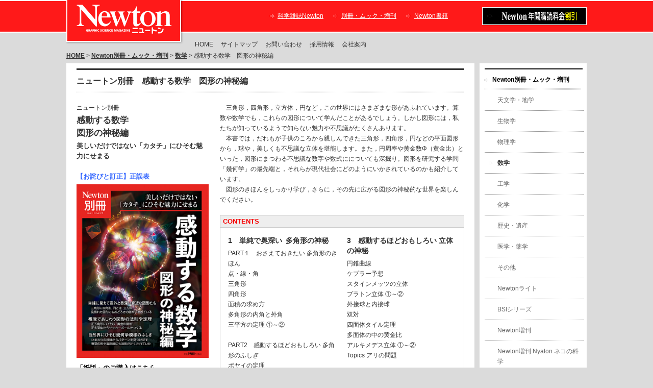

--- FILE ---
content_type: text/html; charset=UTF-8
request_url: https://www.newtonpress.co.jp/separate/back_mathematics/mook_230621_3.html
body_size: 7505
content:
<?xml version="1.0" encoding="utf-8"?>
<!DOCTYPE html PUBLIC "-//W3C//DTD XHTML 1.0 Transitional//EN" "http://www.w3.org/TR/xhtml1/DTD/xhtml1-transitional.dtd">
<html xmlns="http://www.w3.org/1999/xhtml" lang="ja" xml:lang="ja">
<head>
<meta http-equiv="Content-Type" content="text/html; charset=utf-8" />
<meta http-equiv="Content-Style-Type" content="text/css" />
<meta http-equiv="Content-Script-Type" content="text/javascript" />
<title>感動する数学 図形の神秘編 | ニュートンプレス</title>
<meta name="keywords" content="数学,多角形,円周率,曲線,トポロジー,フィボナッチ数列,Newton Press,科学雑誌" />
<meta name="description" content="本書では，だれもが子供のころから親しんできた三角形，四角形，円などの平面図形から，球や，美しくも不思議な立体を堪能します。また，円周率や黄金数Φ（黄金比）といった，図形にまつわる不思議な数字や数式にについても深掘り。図形を研究する学問「幾何学」の最先端と，それらが現代社会にどのようにいかされているのかも紹介しています。" />
<meta http-equiv="X-UA-Compatible" content="IE=edge,chrome=1" />
<meta name="viewport" content="width=device-width, initial-scale=1, maximum-scale=1, minimum-scale=1" />

<div id="fb-root"></div>
<script>(function(d, s, id) {
  var js, fjs = d.getElementsByTagName(s)[0];
  if (d.getElementById(id)) return;
  js = d.createElement(s); js.id = id;
  js.src = 'https://connect.facebook.net/ja_JP/sdk.js#xfbml=1&version=v3.1';
  fjs.parentNode.insertBefore(js, fjs);
}(document, 'script', 'facebook-jssdk'));</script>

<meta property="og:title" content="別冊『感動する数学 図形の神秘編』" />
<meta property="og:type" content="website" />
<meta property="og:url" content="https://www.newtonpress.co.jp/separate/back_mathematics/mook_230621_3.html" />
<meta property="og:image" content="https://www.newtonpress.co.jp/dcms_media/image/mook-cover_230612_3-1.jpg" />
<meta property="og:site_name" content="別冊『感動する数学 図形の神秘編』" />
<meta property="fb:admins" content="100001954025279" />
<meta property="og:description" content="2023年6月21日発売，ニュートン別冊『感動する数学 図形の神秘編』" />

<link rel="shortcut icon" href="/dcms_media/image/common/favicon.ico" />
<link rel="stylesheet" type="text/css" href="/dcms_media/css/sub.css" />
<link rel="stylesheet" type="text/css" href="/dcms_media/css/sub_ipad.css" />
<link rel="stylesheet" type="text/css" href="/dcms_media/css/sub_iphone.css" />
<link rel="stylesheet" type="text/css" href="/dcms_media/css/utility.css" />

<script type="text/javascript" src="/dcms_media/js/jquery-1.4.4.min.js"></script>
<script type="text/javascript" src="/dcms_media/js/current.js"></script>
<script type="text/javascript" src="/dcms_public/js/jquery.jfeed.pack.js"></script>
<script type="text/javascript" src="/dcms_media/js/smoothScroll.js"></script>
<script type="text/javascript" src="/dcms_media/js/opacity-rollover2.1.js"></script>

<!--fontsize-->
<script type="text/javascript" src="/dcms_media/js/jquery.cookie.js"></script>
<script type="text/javascript" src="/dcms_media/js/jquery.textresizer.js"></script>

<!--trigger-->
<script type="text/javascript" src="/dcms_media/js/sub.js"></script>
<script defer src="https://trace.bluemonkey.jp/trace.js"></script>


<script>
(function(i,s,o,g,r,a,m){i['GoogleAnalyticsObject']=r;i[r]=i[r]||function(){
(i[r].q=i[r].q||[]).push(arguments)},i[r].l=1*new Date();a=s.createElement(o),
m=s.getElementsByTagName(o)[0];a.async=1;a.src=g;m.parentNode.insertBefore(a,m)
})(window,document,'script','//www.google-analytics.com/analytics.js','ga');

ga('create', 'UA-38676697-36', 'auto');
ga('send', 'pageview');
</script>

<meta name="google-site-verification" content="ZVqAmrAF2qzR4xUzm9yC58Wl_tZ0uusH-PycXz_J6Mo" />

<!-- Google Tag Manager -->
<script>(function(w,d,s,l,i){w[l]=w[l]||[];w[l].push({'gtm.start':
new Date().getTime(),event:'gtm.js'});var f=d.getElementsByTagName(s)[0],
j=d.createElement(s),dl=l!='dataLayer'?'&l='+l:'';j.async=true;j.src=
'https://www.googletagmanager.com/gtm.js?id='+i+dl;f.parentNode.insertBefore(j,f);
})(window,document,'script','dataLayer','GTM-N82NX6Z');</script>
<!-- End Google Tag Manager -->
<!-- Google Tag Manager (noscript) -->
<noscript><iframe src="https://www.googletagmanager.com/ns.html?id=GTM-N82NX6Z"
height="0" width="0" style="display:none;visibility:hidden"></iframe></noscript>
<!-- End Google Tag Manager (noscript) -->

<!-- Google tag (gtag.js) -->
<script async src="https://www.googletagmanager.com/gtag/js?id=G-YVC7RRS6Q4"></script>
<script>
  window.dataLayer = window.dataLayer || [];
  function gtag(){dataLayer.push(arguments);}
  gtag('js', new Date());

  gtag('config', 'G-YVC7RRS6Q4');
</script>
</head>
<body id="sub">
<div id="fb-root"></div>
<a name="page_top" id="page_top"></a>
<div id="header">
<h1><a href="/"><img src="/dcms_media/image/header_logo.png" alt="グラフィックサイエンスマガジンNewton" width="230" height="87" /></a></h1>
<ul class="nav">
<li><a href="/newton.html">科学雑誌Newton</a></li>
<li><a href="/separate.html">別冊・ムック・増刊</a></li>
<li><a href="/book.html">Newton書籍</a></li>
</ul>
<p class="contactbtn"><a href="/subscription_entry.html"><img title="定期購読のお申し込みはこちら" src="/dcms_media/image/header_btn_contact.gif" alt="定期購読のお申し込みはこちら" width="205" height="35" /></a></p>
<ul class="nav2">
<li><a href="/">HOME</a></li>
<li><a href="/sitemap.html">サイトマップ</a></li>
<li><a href="https://www.newtonpress.co.jp/contact.html">お問い合わせ</a></li>
<li><a href="/recruit.html">採用情報</a></li>
<li><a href="/company.html">会社案内</a></li>
</ul>
</div>



<div id="container" class="clearfix transitions-enabled">
<div id="contents">
<div id="locator">
<a href="https://www.newtonpress.co.jp/index.html">HOME</a>&nbsp;&gt;&nbsp;<a href="https://www.newtonpress.co.jp/separate.html">Newton別冊・ムック・増刊</a>&nbsp;&gt;&nbsp;<a href="https://www.newtonpress.co.jp/separate/back_mathematics.html">数学</a>&nbsp;&gt;&nbsp;感動する数学　図形の神秘編
</div>
<!-- contents_left -->
<div id="contents_left">
<!-- contents_left_in -->
<div id="contents_left_in">

<!-- // ブロック貼り付けエリア -->
<div id="dcms_layoutPageBlockPasteArea">
<!-- ブロック -->
<div id="dcms_layoutPageBlock">
<h2 class="subtitle02">ニュートン別冊　感動する数学　図形の神秘編</h2>
<div class="ov separate_box">
<div class=" flt_pc_ipad">
<table style="width: 100%;" border="0" cellspacing="0" cellpadding="0">
<tbody>
<tr>
<td>
<table style="width: 100%;" border="0" cellspacing="0" cellpadding="0">
<tbody>
<tr>
<td>ニュートン別冊</td>
</tr>
<tr>
<td>
<h3>感動する数学</h3>
<h3>図形の神秘編</h3>
<h3><span style="font-size: small;">美しいだけではない「カタチ」にひそむ魅力にせまる </span></h3>
</td>
</tr>
<tr>
<td class=" red_bold fs120">
<p><a href="https://www.newtonpress.co.jp/dcms_media/other/errata_mook_230621_3_math.pdf"> <span style="color: #3366ff; font-size: small;"><br />【お詫びと訂正】正誤表</span></a></p>
</td>
</tr>
</tbody>
</table>
</td>
</tr>
<tr>
<td class="pt5 pb10 img100"><img title="" src="/dcms_media/image/mook-cover_230612_3-1.jpg
" alt="感動する数学
　図形の神秘編
　 
" /></td>
</tr>
<tr>
<td><!--アマゾンへのリンク-->
<p style="text-align: left;"><span style="color: #ff0000; font-size: small;"><strong><span style="color: #000000;"><strong><span style="font-size: small;">「紙版」の</span></strong></span></strong></span><span style="color: #ff0000; font-size: small;"><strong><span style="color: #000000;"><strong><span style="font-size: small;">ご購入はこちら&nbsp;</span></strong></span></strong></span><strong><strong><a href="https://amzn.to/4nSzCXQ
" target="_blank"><img title="Amazonで買う" src="/dcms_media/image/amazon%E3%81%A6%E3%82%99%E8%B2%B7%E3%81%86.png" alt="Amazonで買う" width="127" height="26" /></a></strong></strong><strong><strong><strong><span style="font-size: small; color: #000000;">&nbsp;</span></strong></strong></strong></p>
<br />
<p style="text-align: left;"><strong><span style="font-size: small; color: #000000;">「Kindle版」のご購入はこちら</span><a href="https://amzn.to/4f12TvK
" target="_blank"><img title="Amazonで買う" src="/dcms_media/image/amazon%E3%81%A6%E3%82%99%E8%B2%B7%E3%81%86.png" alt="Amazonで買う" width="127" height="26" /></a></strong></p>
<p style="text-align: left;">&nbsp;</p>
</td>
</tr>
<tr>
<td>
<table class="mt10" style="width: 100%;" border="0" cellspacing="0" cellpadding="0">
<tbody>
<tr>
<td>ISBN978-4-315-52713-1</td>
</tr>
<tr>
<td>A4変型判並製／カラー4色刷／176 ページ</td>
</tr>
<tr>
<td>発行年月日：2023/07/10</td>
</tr>
<tr>
<td>定価：1980 円（税込）</td>
</tr>
</tbody>
</table>
<p>&nbsp;</p>
<!--　<iframe id="twitter-widget-0" style="width: 74px; height: 20px; visibility: visible; position: static;" title="Twitter Tweet Button" src="https://platform.twitter.com/widgets/tweet_button.f47a2e0b4471326b6fa0f163bda46011.ja.html#dnt=false&amp;hashtags=%E9%A3%9B%E8%A1%8C%E6%A9%9F%2C%E3%83%86%E3%82%AF%E3%83%8E%E3%83%AD%E3%82%B8%E3%83%BC%2C%E8%BB%8D%E7%94%A8%E6%A9%9F%2C%E3%83%AD%E3%82%B1%E3%83%83%E3%83%88&amp;id=twitter-widget-0&amp;lang=ja&amp;original_referer=http%3A%2F%2Fwww.newtonpress.co.jp%2Fdcmsadm%2Fpage-admin%2Findex%2FcontentsNum%2F927%2F&amp;size=m&amp;text=%E3%83%8B%E3%83%A5%E3%83%BC%E3%83%88%E3%83%B3%E5%88%A5%E5%86%8A%E3%80%8E%E9%A3%9B%E8%A1%8C%E6%A9%9F%E3%81%AE%E3%83%86%E3%82%AF%E3%83%8E%E3%83%AD%E3%82%B8%E3%83%BC%E3%80%8F%202018%E5%B9%B43%E6%9C%8828%E6%97%A5%E7%99%BA%E5%A3%B2&amp;time=1522126796177&amp;type=share&amp;url=http%3A%2F%2Fwww.newtonpress.co.jp%2Fseparate%2Fback_engineering%2Fmook_180420-1.html" frameborder="0" scrolling="no" width="320" height="240" data-url="/separate/back_engineering/mook_180420-1.html"></iframe>
　-->
<div class="fb-like fb_iframe_widget" data-width="" data-layout="button" data-action="like" data-size="small" data-share="true"><span style="vertical-align: bottom; width: 150px; height: 28px;"><iframe style="border: none; visibility: visible; width: 150px; height: 28px;" title="fb:like Facebook Social Plugin" name="f37e5dde560a6a8" src="https://www.facebook.com/v3.1/plugins/like.php?action=like&amp;app_id=&amp;channel=https%3A%2F%2Fstaticxx.facebook.com%2Fx%2Fconnect%2Fxd_arbiter%2F%3Fversion%3D46%23cb%3Df47ef8f334104%26domain%3Dwww.newtonpress.co.jp%26is_canvas%3Dfalse%26origin%3Dhttps%253A%252F%252Fwww.newtonpress.co.jp%252Ff1e4bf6c3cac2c8%26relation%3Dparent.parent&amp;container_width=259&amp;href=https%3A%2F%2Fwww.newtonpress.co.jp%2Fdcmsadm%2Fpage-admin%2Findex%2FcontentsNum%2F1773%2F&amp;layout=button&amp;locale=ja_JP&amp;sdk=joey&amp;share=true&amp;size=small&amp;width=" frameborder="0" scrolling="no" width="1000px" height="1000px" data-testid="fb:like Facebook Social Plugin"></iframe></span></div>
<p>&nbsp;</p>
<!--　<tr><td>
<ul class="btn3" style="margin: 20px 0px;">
<li><a href="https://www3.newtonpress.co.jp/q/enq.html?mc=8295
">読者アンケートに答える</a></li>
</ul>
</td></tr>　--></td>
</tr>
</tbody>
</table>
</div>
<div class=" flr_pc_ipad">
<table style="width: 100%;" border="0" cellspacing="0" cellpadding="0">
<tbody>
<tr>
<td>
<p>　三角形，四角形，立方体，円など，この世界にはさまざまな形があふれています。算数や数学でも，これらの図形について学んだことがあるでしょう。しかし図形には，私たちが知っているようで知らない魅力や不思議がたくさんあります。<br />　本書では，だれもが子供のころから親しんできた三角形，四角形，円などの平面図形から，球や，美しくも不思議な立体を堪能します。また，円周率や黄金数Φ（黄金比）といった，図形にまつわる不思議な数字や数式にについても深掘り。図形を研究する学問「幾何学」の最先端と，それらが現代社会にどのようにいかされているのかも紹介しています。<br />　図形のきほんをしっかり学び，さらに，その先に広がる図形の神秘的な世界を楽しんでください。</p>
&nbsp;</td>
</tr>
</tbody>
</table>
<div class="txt_box">
<h4 class="subtitle04_2">CONTENTS</h4>
<ul class="ov">
<li class="left"><!--2段組み（左）開始-->
<table style="width: 100%;" border="0" cellspacing="0" cellpadding="0">
<tbody>
<tr>
<td>
<table style="width: 100%;" border="0" cellspacing="0" cellpadding="0">
<tbody>
<tr>
<td class="pb5">
<h5 class=" fs120b"><strong><em>1　単純で奥深い 多角形の神秘 </em></strong></h5>
</td>
</tr>
<tr>
<td>PART１　おさえておきたい 多角形のきほん<br />点・線・角<br />三角形<br />四角形<br />面積の求め方<br />多角形の内角と外角<br />三平方の定理 ①～②<br /><br />PART2　感動するほどおもしろい 多角形のふしぎ<br />ボヤイの定理<br />モーリーの定理<br />三角形とポリゴン<br />五芒星と黄金比<br />最新家電と三角形<br />球面三角法<br />Topics 折り紙で正多角形<br />Topics ジオデシックドーム</td>
</tr>
<tr>
<td>&nbsp;</td>
</tr>
</tbody>
</table>
<table style="width: 100%;" border="0" cellspacing="0" cellpadding="0">
<tbody>
<tr>
<td class="pb5">
<h5 class=" fs120b"><strong><em>2　曲線の美しさ 円と円周率の神秘 </em></strong></h5>
</td>
</tr>
<tr>
<td>PART１　おさえておきたい 円と円周率のきほん<br />円・球の対称性<br />マンホールと円<br />円の中心をさがせ！<br />円周率πとは?<br />古代の円周率<br />円周率の求め方<br />円の面積の求め方<br />球の体積<br />球の表面積<br />πの計算法<br />Topics 等周問題<br /><br />PART2　感動するほどおもしろい 曲線の神秘<br />円周率の意外な求め方 ①～③<br />πの不思議<br />τ（タウ）<br />数式と曲線 ①～③<br />不思議な球面の世界<br />曲がった世界の「直線」<br />曲率<br />平らな面と曲がった面<br />非ユークリッド幾何学<br />曲がった空間</td>
</tr>
<tr>
<td>&nbsp;</td>
</tr>
</tbody>
</table>
</td>
</tr>
</tbody>
</table>
</li>
<!--2段組み（左）終わり-->
<li class="right"><!--2段組み（右）-->
<table style="width: 100%;" border="0" cellspacing="0" cellpadding="0">
<tbody>
<tr>
<td>
<table style="width: 100%;" border="0" cellspacing="0" cellpadding="0">
<tbody>
<tr>
<td class="pb5">
<h5 class=" fs120b"><strong>3　感動するほどおもしろい 立体の神秘 </strong></h5>
</td>
</tr>
<tr>
<td>円錐曲線<br />ケプラー予想<br />スタインメッツの立体<br />プラトン立体 ①～②<br />外接球と内接球<br />双対<br />四面体タイル定理<br />多面体の中の黄金比<br />アルキメデス立体 ①～②<br />Topics アリの問題</td>
</tr>
<tr>
<td>&nbsp;</td>
</tr>
</tbody>
</table>
<table style="width: 100%;" border="0" cellspacing="0" cellpadding="0">
<tbody>
<tr>
<td class="pb5">
<h5 class=" fs120b"><strong>4　感動するほどおもしろい 黄金数の神秘 </strong></h5>
</td>
</tr>
<tr>
<td>黄金比と黄金数 ①～②<br />フィボナッチ数列 ①～②<br />自然界と黄金数 ①～④</td>
</tr>
<tr>
<td>&nbsp;</td>
</tr>
</tbody>
</table>
<table style="width: 100%;" border="0" cellspacing="0" cellpadding="0">
<tbody>
<tr>
<td class="pb5">
<h5 class=" fs120b"><strong>5　感動するほどおもしろい 幾何学の神秘 </strong></h5>
</td>
</tr>
<tr>
<td>トポロジー<br />トポロジーの応用<br />計算幾何学 多角形の三角形分割<br />計算幾何学 凸包<br />計算幾何学 ボロノイ図<br />計算幾何学 ドローネ三角形分割<br />計算幾何学 領域検索<br />フラクタル ①～②</td>
</tr>
<tr>
<td>&nbsp;</td>
</tr>
</tbody>
</table>
</td>
</tr>
</tbody>
</table>
</li>
<!--2段組み（右）終わり--></ul>
</div>
</div>
</div>

</div>
<!-- // ブロック -->
</div>
<!-- // ブロック貼り付けエリア -->

</div><!-- contents_left_in END -->
</div><!-- contents_left END -->

<!-- contents_right -->
<div id="contents_right">
<!-- contents_right_in -->
<div id="contents_right_in">
<p><div id="subnav"><div id="subnav_title">
<a href="https://www.newtonpress.co.jp/separate.html" title="Newton別冊・ムック・増刊">Newton別冊・ムック・増刊</a>
</div>
<ul>
  <li>
    <a href="https://www.newtonpress.co.jp/separate/back_astronomy.html" title="天文学・地学">天文学・地学</a>
  </li>
  <li>
    <a href="https://www.newtonpress.co.jp/separate/back_biology.html" title="生物学">生物学</a>
  </li>
  <li>
    <a href="https://www.newtonpress.co.jp/separate/back_physics.html" title="物理学">物理学</a>
  </li>
  <li class="current">
    <a href="https://www.newtonpress.co.jp/separate/back_mathematics.html" title="数学">数学</a>
  </li>
  <li>
    <a href="https://www.newtonpress.co.jp/separate/back_engineering.html" title="工学">工学</a>
  </li>
  <li>
    <a href="https://www.newtonpress.co.jp/separate/back_chemistry.html" title="化学">化学</a>
  </li>
  <li>
    <a href="https://www.newtonpress.co.jp/separate/back_history.html" title="歴史・遺産">歴史・遺産</a>
  </li>
  <li>
    <a href="https://www.newtonpress.co.jp/separate/back_medical-pharmacy.html" title="医学・薬学">医学・薬学</a>
  </li>
  <li>
    <a href="https://www.newtonpress.co.jp/separate/back_general.html" title="その他">その他</a>
  </li>
  <li>
    <a href="https://www.newtonpress.co.jp/separate/light.html" title="Newtonライト">Newtonライト</a>
  </li>
  <li>
    <a href="https://www.newtonpress.co.jp/separate/back_BSI.html" title="BSIシリーズ">BSIシリーズ</a>
  </li>
  <li>
    <a href="https://www.newtonpress.co.jp/separate/extraissue.html" title="Newton増刊">Newton増刊</a>
  </li>
  <li>
    <a href="https://www.newtonpress.co.jp/separate/extra_nyaton202502.html" title="Newton増刊 Nyaton ネコの科学">Newton増刊 Nyaton ネコの科学</a>
  </li>
  <li>
    <a href="https://www.newtonpress.co.jp/separate/extra_semiconductor202508.html" title="Newton増刊 半導体の未来">Newton増刊 半導体の未来</a>
  </li>
  <li>
    <a href="https://www.newtonpress.co.jp/separate/extra_wanton202510.html" title="Newton増刊 Wan!ton イヌの科学">Newton増刊 Wan!ton イヌの科学</a>
  </li>
</ul>
</div>
</p>
<div id="sideban_pc">
<table style="width: 100%;" border="0" cellspacing="0" cellpadding="0">
<tbody>
<tr>
<td class="pb5"><a href="/newton.html"><img src="/dcms_media/image/side_ban06.jpg" alt="" width="190" height="50" /></a></td>
</tr>
<tr>
<td class="pb5"><a href="/separate.html"><img src="/dcms_media/image/side_ban07.jpg" alt="" width="190" height="50" /></a></td>
</tr>
<tr>
<td class="pb10"><a href="/book.html"><img src="/dcms_media/image/side_ban08.jpg" alt="" width="190" height="50" /></a></td>
</tr>
<tr>
<td class="pb10"><a href="/faq.html"><img src="/dcms_media/image/side_ban05.jpg" alt="FAQ" width="190" height="45" /></a></td>
</tr>
<!--<tr>
<td><a href="/other.html"><img src="/dcms_media/image/side_ban04.jpg" alt="その他の出版物" width="190" height="45" /></a></td>
</tr>--></tbody>
</table>
</div>
<hr />
<p> </p>
<p><span><script type="text/javascript">// <![CDATA[
amzn_assoc_ad_type ="responsive_search_widget"; amzn_assoc_tracking_id ="newtonpress-22"; amzn_assoc_marketplace ="amazon"; amzn_assoc_region ="JP"; amzn_assoc_placement =""; amzn_assoc_search_type = "search_widget";amzn_assoc_width ="160"; amzn_assoc_height ="600"; amzn_assoc_default_search_category ="Books"; amzn_assoc_default_search_key ="Newton";amzn_assoc_theme ="light"; amzn_assoc_bg_color ="8F8D8D"; 
// ]]></script>
<script type="text/javascript" src="//z-fe.amazon-adsystem.com/widgets/q?ServiceVersion=20070822&Operation=GetScript&ID=OneJS&WS=1&Marketplace=JP"></script></span></p>

</div>
<!-- contents_right_in END -->
</div>
<!-- contents_right END -->



</div><!--contents END-->
</div><!--container END-->

<div id="footer" class="mt40">
<ul class="btn">
<li class="flt"><a href="/"><img src="/dcms_media/image/common/footer_home.gif" alt="HOME" width="70" height="36" /></a></li>
<li class="flr"><a href="#page_top"><img src="/dcms_media/image/common/gotop.gif" alt="GO TOP" width="101" height="36" /></a></li>
</ul>
<div id="footnav" class="clearfix">
<div class="navL_01">
<ul>
<li class="title01"><a href="/newton.html">科学雑誌Newton</a></li>
<li><a href="/newton/upcoming.html">次号予告</a></li>
<li><a href="/newton/back.html">バックナンバー</a></li>
<!--<li><a href="/newton/goods.html">関連グッズ</a></li>-->
<li><a href="/newton/message.html">初代編集長メッセージ</a></li>
<li><a href="/newton/overseas.html">海外版Newton</a></li>
<li><a href="/newton/ad.html">広告掲載</a></li>
</ul>
</div>
<div class="navL_02 nav">
<ul>
<li class="title01"><a href="/separate.html">別冊・ムック・増刊</a></li>
<li><a href="/separate.html">ニュートン別冊</a></li>
<li><a href="/separate/light.html">Newtonライト</a></li>
</ul>
</div>
<div class="navL_03 nav">
<ul>
<ul>
<li class="title01"><a href="https://www.newtonpress.co.jp/book.html">Newton書籍</a></li>
<li><a href="https://www.newtonpress.co.jp/book/SchoolOfScience.html">ニュートン科学の学校</a></li>
<li><a href="https://www.newtonpress.co.jp/book/sciencenyumon.html">サイエンス超入門</a></li>
<li><a href="https://www.newtonpress.co.jp/book/ekai.html">超絵解本</a></li>
<li><a href="https://www.newtonpress.co.jp/book/teacher_newton.html">ニュートン先生</a></li>
<li><a href="https://www.newtonpress.co.jp/book/Bunkei.html">文系のためのめっちゃやさしい</a></li>
<li><a href="https://www.newtonpress.co.jp/book/zudakedewakaru.html">図だけでわかる</a></li>
<li><a href="https://www.newtonpress.co.jp/book/doctorsbook.html">博士ずかん</a></li>
<li><a href="https://www.newtonpress.co.jp/book/quiz_tensai.html">科学クイズドリル</a></li>
<li><a href="https://www.newtonpress.co.jp/book/MakotoScience.html">マコト★カガク研究団</a></li>
</ul>
</ul>
<br />
<ul>
<li><a href="https://www.newtonpress.co.jp/book/Daizukan.html">Newton大図鑑</a></li>
<li><a href="https://www.newtonpress.co.jp/book/Premium.html">Newton大図鑑 プレミアム</a></li>
<li><a href="https://www.newtonpress.co.jp/book/Premier.html">プレミア保存版シリーズ</a></li>
<li><a href="https://www.newtonpress.co.jp/book/zukaishinso.html">ニュートン超図解新書</a></li>
<li><a href="https://www.newtonpress.co.jp/book/Newbook.html">ニュートン新書</a></li>
<li><a href="https://www.newtonpress.co.jp/book/shinsho.html">Newton新書</a></li>
<li><a href="https://www.newtonpress.co.jp/book/saikyo.html">ニュートン式 超図解 最強に面白い!!</a></li>
<li><a href="https://www.newtonpress.co.jp/book/other.html">その他の出版物</a></li>
</ul>
</div>
<div class="navL_03 nav">
<ul>
<li class="title01"><a href="/digital.html">Newtonデジタル版</a></li>
<li><a href="/digital/kindle.html">Kindle版Newton</a></li>
</ul>
</div>
<div class="navC_02 nav">
<ul>
<li class="title_first"><a href="/news.html">What's New</a></li>
<li class="title"><a href="/news_release.html">過去のニュースリリース</a></li>
<li class="title"><a href="/faq.html">よくあるご質問（FAQ)</a></li>
<li class="title"><a href="/bookstore.html">書店さまへ</a></li>
<li class="title"><a href="/recruit.html">採用情報</a></li>
<li class="title"><a href="/company.html">会社案内</a></li>
<li class="title"><a href="/privacypolicy.html">プライバシーポリシー</a></li>
<li class="title"><a href="/privacyannounce.html">保有個人データに関する公表事項</a></li>
<!--<li class="title"><a href="/policy.html">サイトポリシー</a></li>-->
<li class="title"><a href="/sitemap.html">サイトマップ</a></li>
</ul>
</div>
</div>
<p id="address">(C) copyright. Newton Press Reserved.</p>
</div>


</body>
</html>

--- FILE ---
content_type: text/css
request_url: https://www.newtonpress.co.jp/dcms_media/css/sub.css
body_size: 5321
content:
@charset "UTF-8";

/* Reset----------------------------------------------------------*/
	html, body, div, span, applet, object, iframe, h1, h2, h3, h4, h5, h6, p, blockquote, pre, a, abbr, acronym, address, big, cite, code, del, dfn, em, img, ins, kbd, q, s, samp, small, strike, strong, sub, sup, tt, var, b, u, i, center, dl, dt, dd, ol, ul, li, fieldset, form, label, legend, table, caption, tbody, tfoot, thead, tr, th, td, article, aside, canvas, details, embed, figure, figcaption, footer, header, hgroup, menu, nav, output, ruby, section, summary, time, mark, audio, video {
		margin: 0;
		padding: 0;
		border: 0;
		font-size: 100%;
		font: inherit;
		vertical-align: baseline; }
	blockquote, q {
		quotes: none; }
	blockquote:before, blockquote:after,
	q:before, q:after {
		content: '';
		content: none; }
	table {
		border-collapse: collapse;
		border-spacing: 0; }
	th{text-align:left;}

/* Web fonts----------------------------------------------------------*/

@font-face { font-family:'Open Sans', sans-serif 'Lora', serif 'Cabin', sans-serif; }
.font01 { font-family:'Lora', serif; /*letter-spacing:0.1em;*/}


/* Body---------------------------------------------------------- */
body { 
font-family: "CI", Meiryo, "lr oSVbN", "Hiragino Kaku Gothic Pro", Osaka, "MS P Gothic", sans-serif;
	max-width:1020px;
	width:expression(document.body.clientWidth > 1072? "1070px" : "auto");
	margin: 0 auto;
	color:#333;
	font-weight:normal;
	font-size:75%;
	line-height:170%;
}
.ie body {
	min-width: 820px;
}


/* Base---------------------------------------------------------- */
article, aside, details, figcaption, figure,
footer, header, hgroup, menu, nav, section {
	display: block;
}
* { -webkit-text-size-adjust: none; }
html {
  overflow-y: scroll;
}

p, ul, ol, pre, dl {
  margin-bottom: 0;
}
strong { font-weight: bold; }
pre, code {
  font-family: Monaco, monospace;
  font-size: 12px;
  background: #111;
  color: #F5F5F5;
}
p code {
  padding: 1px 3px;
}
pre {
  margin: 1em 0;
  padding: 10px;
  -webkit-border-radius: 5px;
     -moz-border-radius: 5px;
          border-radius: 5px;
}
blockquote {
	margin: 0;
	font: italic 18px Georgia, serif;
}
button {
  -webkit-appearance: push-button;
}

ul {list-style-type:none;}

.ov {
	overflow:hidden;
}

/* link---------------------------------------------------------- */
a:active {
}
a img {
	border: none;
}

a {
	color: #333;
	text-decoration: none;
	
}
a:hover {
	color: #333;
	text-decoration: underline;
}


.box a.shadow:hover {
	color: #333;
	text-decoration: none;
}



/* wide img---------------------------------------------------------- */
.wide img, .wide img, .wide img {
	display:block;
	max-width: 100%;
	height: auto;
}
.ie6 .wide img, .ie6 .wide img, .ie6 .wide img {
	width: 100%;
}



/* page top---------------------------------------------------------- */
.pagetop {
	text-align: right;
}
.pagetop a {
}


/* clearfix---------------------------------------------------------- */
.clearfix:before, .clearfix:after { content: ""; display: table; }
.clearfix:after { clear: both; }
.clearfix { zoom: 1; }


/* loading---------------------------------------------------------- */
.loading {
	margin: 15px;
	text-align:center;
}


/* container---------------------------------------------------------- */

#container {
	margin: 0 auto;
	margin-bottom:10px;
	clear: both;
}
.ie #container {
}


/*top BOX*/
/*------------------------------------------------------------------------------*/
.box {
  float: left;
}

.col1 {
  width: 170px;
}

.col2 {
  width: 350px;

}

.col3 {
  width: 530px;
}

.col6 {
  width: 1070px;
}

/* 20240529追加 */
.col7 {
  width: 160px;
}

/* Transitions---------------------------------------------------------- */

.transitions-enabled.masonry,
.transitions-enabled.masonry .masonry-brick {
	-webkit-transition-duration: 0.7s;
	-moz-transition-duration: 0.7s;
	-o-transition-duration: 0.7s;
	transition-duration: 0.7s;
}

.transitions-enabled.masonry {
	-webkit-transition-property: height, width;
	-moz-transition-property: height, width;
	-o-transition-property: height, width;
	transition-property: height, width;
}

.transitions-enabled.masonry  .masonry-brick {
	-webkit-transition-property: left, right, top;
	-moz-transition-property: left, right, top;
	-o-transition-property: left, right, top;
	transition-property: left, right, top;
}


/* disable transitions on container */
.transitions-enabled.infinite-scroll.masonry {
	-webkit-transition-property: none;
	-moz-transition-property: none;
	-o-transition-property: none;
	transition-property: none;
}


h2.img1{min-height: 20px; margin: 0px; overflow: hidden; -webkit-border-radius: 20px; -moz-border-radius: 20px; -o-border-radius: 20px; border-radius: 20px; text-indent: -9999px; line-height: 1;}
h2.img2{min-height: 18px; margin: 0 0 5px 0; overflow: hidden; text-indent: -9999px; line-height: 1;}
h2.imgAll{margin: 0px; padding: 0px; font-size: 0px; line-height: 1;}

h2.whatnew{}
dl.top01Txt{
	/* min-height: 81px;*/
	margin: 0 0 -0.6em 0;
	padding: 0 10px 0 10px;
	line-height: 1.6;
}
dl.top01Txt dt{float: left; margin: 0 0 0 0; padding: 0.6em 0 0 0; font-weight: bold; font-size: 1em; color:#666;}
dl.top01Txt dd{margin: 0 0 0 0; padding: 0.6em 0 0.6em 7em; border-top: 1px dotted #e2e2e2; font-size: 1em;}
dl.top01Txt dd:nth-child(2) {border-top: none;}
dl.top01Txt ul{margin: 0; padding: 0px; }
dl.top01Txt li{margin: 0 0 0.5em 0; padding: 0px; }
dl.top01Txt li:last-child{margin: 0; }
dl.top01Txt li img{display:inline; vertical-align:middle;}
dl.top01Txt a {color:#c00;}
dl.top01Txt a:hover {text-decoration:underline;}

h2.guidance{margin: 0 0 10px 0; }

p.addTxt01{margin: 8px 0 0 0; font-size: 1em; line-height: 1.5;}
p.addTxt02{margin: 5px 0 0 100px; font-weight: bold; line-height: 1.5;}
p.addTxt02 small{font-weight: normal; font-size: 0.9em;}
p.addTxtS01{margin: 8px 0 0 93px; font-size: 0.9em; line-height: 1.25;}
p.addTxtS02{margin: 8px 0 0 70px; font-size: 0.9em; line-height: 1.25;}

.namiIcon{display: block; float: left; margin: 1px 5px 0 0;}

.box img.subImg{margin: 5px 0 0 0;}
.box img.eventA{float: left;}
.box img.eventB{float: right; margin: -5px 0 0 5px;}
.box img.mobileA{float: left; margin: 0 10px 0 0;}

div.exBox{width: 370px; overflow: hidden;}
div.exBox .box{float: none !important;}

a.shadow:before, a.shadow:after { content: ""; display: table; }
a.shadow:after { clear: both; }
a.shadow { zoom: 1; }
a.shadow img { cursor:pointer;}

img.asideImg{float: left; margin: 0 10px 0 0;}

div#pamphlet{padding-bottom: 0px;}

.mblink {
	padding-top: 10px;
	font-size: 0.95em;
}
.caption {
	font-size: 0.8em;
}


/*========================================*/
#sub { background:#DBDBDB url(../image/common/header_bg.jpg) left top repeat-x;}


#contents {
	overflow:hidden;
	width:1020px;
}

#contents_left {
	background-color:#FFF;
	width:800px;
	float:left;
	margin-right:10px;
	margin-bottom:20px;
	padding:10px 0 30px 0;
}
	
#contents_left_in {
	margin:0 20px;
}
#contents_right_in {
	margin:0 10px;
}

#contents_right {
	background-color:#FFF;
	width:210px;
	float:left;
	padding:10px 0;
}

/*========================================*/
/* header */

#header {
	max-width:1020px;
	height:99px;
	position:relative;
}

#header h1 {
	position:absolute;
	top:0;
	left:0;
}

#header .nav {
	width:421px;
	position:absolute;
	top:21px;
	right:220px;
	overflow:hidden;
}

#header .nav li {
	float:left;
	background:url(../image/common/arrow.png) left center no-repeat;
	text-indent:15px;
	margin-left:20px;
	color:#FFF;
}

#header .nav li a {
	text-decoration:underline;
	color:#FFF;
}

#header .contactbtn {
	position:absolute;
	top:14px;
	right:0;
	width:205px;
	height:35px;
	background-color:#fff;
}

#header .nav2 {
	position: absolute;
	top: 77px;
	right: 432px;
	overflow: hidden;
}

#header .nav2 li {
	float:left;
	margin-left:15px;
}

#header .font_size {
	position:absolute;
	top:66px;
	right:0;
	width:199px;
}
#header .font_size li { float:left;}
.font_size_s { display:none;}
.font_size_normal a{
	width:64px;
	height:29px;
	background:url(../image/common/header_btn_text_normal.gif) no-repeat;
	margin:6px 5px 0 0;
	text-indent:-9999px;
	display:block;
}
.font_size_normal a:hover, .font_size_normal a.textresizer-active{
	background:url(../image/common/header_btn_text_normal_ov.gif) no-repeat;
}
.font_size_l a{
	width:130px;
	height:35px;
	background:url(../image/common/header_btn_text.gif) no-repeat;
	text-indent:-9999px;
	display:block;
}
.font_size_l a:hover, .font_size_l a.textresizer-active{
	background:url(../image/common/header_btn_text_ov.gif) no-repeat;
}


/*header_search*/
/*-------------*/

#searchArea {
   position:absolute;
   top:74px;
   right:209px;
   width:205px;
}

#keywords1{
   width: 160px;
   height: 23px;
   background-color:#FFF;
   border: 1px solid #BBB;
   padding:0 2px;
}

#searchArea input.search_subit{
   width:45px;
   height:25px;
   background: url(../image/common/header_btn_serch.gif) no-repeat center top;
   display:block;
   border:0;
   cursor: pointer;
   margin:0 auto;
   text-indent:-9999px;
   position:absolute;
   top:0px;
   right:0px;
}

/*-------------*/



#fb_btn { display:none;}

/* footer---------------------------------------------------------- */
#footer {
	clear:both;
	}
	
/*#footer .title {
	background:url(../image/common/footer_bd.jpg) left bottom repeat-x;
}*/


#footnav {
	overflow:hidden;
	max-width:1070px;
}

#footnav .navL_01,#footnav .navL_02,#footnav .navL_03, #footnav .navC_01,#footnav .navC_02 {
	float:left;
	min-height:20px;
}
#footnav .navL_01{width:100%;}
#footnav .navL_02{width:100%;}
#footnav .navL_03{width:100%;}
#footnav .navC_01{width:100%;}
#footnav .navC_02{width:100%;}

#footnav .navL_01 li{float:left; margin-left:25px;}
#footnav .navL_02 li{float:left; margin-left:25px;}
#footnav .navL_03 li{float:left; margin-left:25px;}
#footnav .navC_01 li{float:left; margin-left:25px;}
#footnav .navC_02 li{float:left; margin-left:25px;}

#footnav .navR {
	float:left;
	width:100%;
}

#footer .title01{
	height:35px;
	background:url(../image/common/arrow_gray.gif) 10px 4px no-repeat;
	padding-left:25px;
	margin-right:15px;
	font-weight:bold;
	font-size:12px;
	line-height:17px;
	vertical-align:middle;
}

#footer .nav {
	background:url(../image/common/footer_bd.jpg) top left repeat-x;
	padding-top:15px;
}

#footnav .navR .title {
	background:url(../image/common/arrow_gray.gif) 10px 6px no-repeat;
	padding-left:25px;
	margin-left:20px;
	font-weight:bold;
	float:left;
}
#footnav .navR .title_first {
	background:url(../image/common/arrow_gray.gif) 10px 6px no-repeat;
	padding-left:25px;
	margin-left:25px;
	font-weight:bold;
	float:left;
}
#footnav a a:hover {
	text-decoration:underline;
}

#footer #address {
	width:100%;
	text-align:right;
	background:url(../image/common/footer_bd.jpg) top left repeat-x;
	padding:10px 0;
	font-size:85%;
}

#footer .btn {
	background:url(../image/common/footer_bg.jpg) left top repeat-x #ffffff;
	width:100%;
	overflow:hidden;
	margin-bottom:10px;
	height:36px;
}

#footer .btn a:hover {
	background:url(../image/common/footer_bg.jpg) left top repeat-x #ffffff;
	width:100%;
	overflow:hidden;
	margin-bottom:10px;
	height:36px;
}



/* locator --------------*/
#locator {
	margin:0 0 5px 0;
	
}
#locator a {
	text-decoration:underline;
	font-weight:bold;
}


/*subnav*/
/*======================================================*/

#subnav {
	width:100%;
	margin-bottom:20px;
}
#subnav ul{list-style-type:none;}

#subnav_title { background:url(../image/common/bg_bd_dot.gif) bottom left repeat-x;}
#subnav_title a{
	width:93%;
	background: url(../image/common/arrow_white.gif) left center no-repeat;
	padding:10px 0 10px 15px;
	color:#000;
	font-weight:bold;
	display:block;
	overflow:hidden;
	border-top:#000 solid 2px;
}
#subnav_title a:hover {
	text-decoration:underline;
}
#subnav li a{
	width:89%;
	padding:10px 0 10px 25px;
	font-size:12px;
	color:#666;
	display:block;
	overflow:hidden;
	border-bottom:#999 dotted 1px;
}
#subnav li a:hover,#subnav ul li.current a,#subnav ul li.current a:hover{
	background: url(../image/common/arrow02_white.gif) 10px center no-repeat;
	font-weight:bold;
	color:#333;
}
#subnav li.current ul li a{
	width:84%;
	padding:5px 0 0 35px;
	background:none;
	font-size:95%;
	color:#666;
	display:block;
	overflow:hidden;
	font-weight:normal;
	border-bottom:none;
}
#subnav li.current ul li a:hover,#subnav li.current ul li.current a{
	background: url(../image/common/arrow02_white.gif) 20px center no-repeat;
	font-weight:bold;
	color:#333;
}
#subnav li.current ul li.current ul li a{
	width:78%;
	padding:5px 0 0 45px;
	background:none;
	color:#666;
	display:block;
	overflow:hidden;
	font-weight:normal;
}

#subnav li.current ul li.current ul li a:hover{
	background: url(../image/common/arrow02_white.gif) 30px center no-repeat;
	font-weight:bold;
	color:#333;
}





/*======================================================*/
/* subtitle*/

.subtitle02 {
	background:url(../image/common/bg_bd_dot.gif) bottom left repeat-x;
	padding:12px 0;
	border-top:#333 solid 3px;
	font-size:130%;
	font-weight:bold;
	margin-bottom:20px;
}

.subtitle03 {
	color:#000;
	font-size: 140%;
	font-weight:bold;
	margin-bottom:10px;
}

.subtitle03_2 {
	background-color:#EEE;
	color:#666;
	padding:2px 0 1px 5px;
	font-size:13px;
	font-weight:bold;
	border:#CCC solid 1px;
	margin-bottom:20px;
	clear:left;
}

.subtitle04 {
	background-color:#000;
	color:#FFF;
	padding:2px 0 1px 5px;
	margin-bottom:15px;
	font-size:13px;
	font-weight:bold;
}

.subtitle04_2 {
	background-color:#EEE;
	color:#f70000;
	padding:2px 0 1px 5px;
	font-size:13px;
	font-weight:bold;
	border-bottom:#CCC solid 1px;
	border-top:#CCC solid 1px;
}

.subtitle04_3 {
	color:#000;
	font-size:120%;
	font-weight:bold;
	background:url(../image/common/icon_square.gif) left center no-repeat;
	padding-left:15px;
}

/*simtemap*/
/*------------------------------------------------------------------------------*/

.sitemap { margin-left:20px;}
.sitemap li{
	list-style:none;
	background:url(../image/common/arrow_white.gif) no-repeat 0 5px;
	padding:0 0 0 12px;
	margin:10px 0px;
}
.sitemap ul{ padding:0 0 5px 30px;}
.sitemap ul li{
	background:none;
	list-style:square;
	padding:0 0 0 0;
	margin:5px 0px;
}
.sitemap ul ul{ padding:0 0 5px 30px;}
.sitemap ul ul li{
	background:none;
	list-style:none;
}


/*------------------------------------------------------------------------------*/


/*======================================================*/
/* sub contents style*/

/*-------common------*/

.flt3 li { float:left; width:32%;}
.flt3 li.mr { margin-right:2%; }
.flt3_2 li { float:left; width:46%; margin-top:10px;}
.flt3_2 li.mr { margin-right:2%; }

.flt2 li.left { float:left; width:32%;}
.flt2 li.right { float:right; width:32%;}

.flt2_2 li.left{ float:left; width:49%;}
.flt2_2 li.right{ float:right; width:49%;}

.flt2_3 li.left{ float:left; width:40%;}
.flt2_3 li.right{ float:right; width:58%;}

.btn{
	color:#FFF;
	text-align:center;
	font-size:14px;
	height:45px;
	line-height:45px;
	background:#000 url(../image/common/arrow.png) 5% center no-repeat;
}
.btn a{ color:#FFF;}
.btn a:hover{background:#F00 url(../image/common/arrow.png) 5% center no-repeat;display:block;}

.btn_bk,.btn_next {
	color:#FFF;
	text-align:center;
	font-size:14px;
	height:45px;
	line-height:45px;
}
.btn_bk {background:#000 url(../image/common/arrow_bk.png) 5% center no-repeat;}
.btn_bk a:hover{background:#F00 url(../image/common/arrow_bk.png) 5% center no-repeat;display:block;}
.btn_next {background:#000 url(../image/common/arrow_next.png) 95% center no-repeat;}
.btn_next a:hover{background:#F00 url(../image/common/arrow_next.png) 95% center no-repeat;display:block;}
.btn_bk a,.btn_next a { color:#FFF;}

.btn3 li {
	background:#000 url(../image/common/arrow.png) 10px center no-repeat;
    color: #FFFFFF;
    font-size: 12px;
    height: 40px;
    line-height: 40px;
    text-align: center;
    text-indent: 17px;
}
.btn3 li a {color:#FFF;}
.btn3 li a:hover {
	color:#FFF;
	background:#F00 url(../image/common/arrow.png) 20px center no-repeat;
	display:block;
}

.btn3_2 li {
	background:#000 url(../image/common/arrow.png) 10px center no-repeat;
	color:#FFF;
	text-align:center;
	font-size:12px;
	height:45px;
	line-height:45px;
}
.btn3_2 li a {color:#FFF;}
.btn3_2 li a:hover,.btn3_2 li a.tabover {
	color:#FFF;
	background:#F00 url(../image/common/arrow_down.png) 10px center no-repeat;
	display:block;
}

.btn3_2 li a:hover,.btn3_2 li.tabover {
	color:#FFF;
	background:#F00 url(../image/common/arrow_down.png) 10px center no-repeat;
	display:block;
}


.box_txt100bd { margin-top:10px; border-bottom:#CCC dotted 1px; margin-bottom:30px;}

.box01 .flt_pc_ipad {width:70%;}
.box01 .flr_pc_ipad {width:26.3%;}

.box02 .flt_pc_ipad {width:26.3%;}
.box02 .flr_pc_ipad {width:70%;}

.box03 ul li { width:110px; float:left; margin-bottom:20px;}
.box03 ul li.mr,.box03 ul li.mr_pc_ipd,.box03 ul li.mr_pc_ipn{ margin-right:20px;}
.box03 .category { padding-top:3px; font-size:11px;}
.box03 .title { font-weight:bold; line-height:130%;}

.bk_box ul li { width:110px; min-height:225px; float:left; margin-bottom:20px;}
.bk_box ul li.mr,.bk_box ul li.mr_pc_ipd,.bk_box ul li.mr_pc_ipn{ margin-right:20px;}
.bk_box .category { padding-top:3px; font-size:11px;}
.bk_box .title { font-weight:bold; line-height:130%;}
.bk_box ul li img { width:110px; height:auto;}

/** --------------------------- 20231003更新 --------------------------------------------**/
.odfm_box ul li { width:110px; min-height:187px; float:left; margin-bottom:20px;}
.odfm_box ul li.mr,.bk_box ul li.mr_pc_ipd,.bk_box ul li.mr_pc_ipn{ margin-right:20px;}
.odfm_box .title { font-weight:bold; line-height:130%; text-align:center;}
.odfm_box ul li img { width:110px; height:auto;}

.pst_box ul li { width:110px; min-height:116px; float:left; margin-bottom:20px;}
.pst_box ul li.mr,.bk_box ul li.mr_pc_ipd,.bk_box ul li.mr_pc_ipn{ margin-right:20px;}
.pst_box .title { font-weight:bold; line-height:130%; text-align:center;}
.pst_box ul li img { width:110px; height:auto;}
/* -------------------------------------------------------------------------------------- */

.subscription_box01 {
    overflow: hidden;
    width: 100%;
}
.subscription_box01 .fl01,.subscription_box01 .fl02 {float:left; width:140px; margin-right:40px;}
.subscription_box01 .fl03 {float:left; width:140px;}


.box3_2 {
    clear: both;
    overflow: hidden;
    width: 100%;
}
.box3_2:before, .box3_2:after {
    content: "";
    display: block;
}
.box3_2:after {
    clear: both;
}
.box3_2_left {
    float: left;
    margin-right: 113px;
    width: 140px;
}
.box3_2_center {
    float: left;
	margin-right: 113px;
    width: 140px;
}
.box3_2_right {
    float: right;
	margin-right: 114px;
    width: 140px;
}


.box04 { border-left:#CCC solid 1px;border-right:#CCC solid 1px;border-bottom:#CCC solid 1px;}
.box04 .txt_box {width: 95%; margin:20px 0 0 2.5%;}

.box_apstore {
	border:#CCC solid 1px;
	width:420px;
	margin:0 auto;
	background:#EEE;
}
.box_apstore ul { margin:10px 10px 5px 10px;}
.box_apstore ul li.left { float:left; text-align:center; color:#000; width:65%;}
.box_apstore ul li.right{ float:right;}


.wipn { width:240px;}

.tab01 td{ border-bottom:#999 dotted 1px; padding:5px 0; }

.tab02 { border-right:#CCC solid 1px; border-top:#CCC solid 1px;}
.tab02 td { border-left:#CCC solid 1px;border-bottom:#CCC solid 1px; padding:5px;  }
.tab02 td.th {background-color:#EEE;}

.link_arr { background:url(../image/common/arrow02_white.gif) left 5px no-repeat; padding-left:10px;}
.box_bd { border:#CCC solid 1px; padding:10px;}
.box_bdg { border:#CCC solid 1px; padding:10px; background-color:#EEE;}

/*---newton---*/
.newton_box01 { width:400px;}
.newton_box01 .number { font-weight:bold; color:#F00; font-size:14px; vertical-align:middle;}

.newton_box02 .flt_pc_ipad { width:34.2%;}
.newton_box02 .flr_pc_ipad { width:64%;}
.newton_box02 .flt_pc_ipad img { width:100%;}
.newton_box02 .txt { margin-top:15px; border-top:#CCC dotted 2px;}
.newton_box02 .tagline { font-weight:bold; font-size:120%; margin-bottom:10px;}

.newton_box03 .flt_pc_ipad,.newton_box03 .flr_pc_ipad { width:49%; border-left:#CCC solid 1px; border-right:#CCC solid 1px; border-bottom:#CCC solid 1px;}
.newton_box03 .txt_box { margin-left:2.5%;}
.newton_box03 .title { font-size:120%; font-weight:bold; padding:5px 0 3px 0;}
.newton_box03 .bd { border-bottom:#CCC dotted 1px;}

.paleontology,.astronomy,.medical { font-weight:bold; font-size:120%;}
.paleontology { color:#135323;}
.astronomy { color:#003366;}
.medical { color:#237C9A;}

.contactbox { text-align:center; }
.contactbox .ov { text-align:left; margin:0 auto; width: 501px;}
.contactbox .tel { border:#CCC solid 1px; height:108px; padding:0 15px; width:288px; }
.contactbox .tel p img { margin:20px 0 10px 0; }
.contactbox .tel p { font-weight:bold; color:#666;}

.image_w110 img { width:110px; height:auto;}

/*---separate(newtonÊû)---*/
.separate_box .flt_pc_ipad {width:34.2%;}
.separate_box .flr_pc_ipad {width:63%;}
.separate_box h3 { font-size:140%; font-weight:bold; padding:5px 0 0 0;}
.separate_box .txt_box { border-bottom:#CCC solid 1px;border-left:#CCC solid 1px;border-right:#CCC solid 1px;}
.separate_box .txt_box ul { width:94%; margin-left:3%; margin-top:15px;}
.separate_box .txt_box ul li.left { float:left; width:48%;}
.separate_box .txt_box ul li.right { float:right; width:48%;}
.separate_box .btn { background-color:#EEE; border:#CCC solid 1px; padding:10px 0; text-align:center;}
.separate_box .btn a{ background-color:#EEE;}
.separate_box .btn a:hover{ background-color:#EEE;}

/* news rss ---------*/

#sub_rss_box .ItemDate{
	clear:both;
	width:15%;
	float:left;
	padding:0 0 0 0;
	margin:10px 0 0 0;
	font-weight:bold;
}
#sub_rss_box .ItemTitle{
	width:83%;
	float:right;
	padding:0 0 0 0;
	margin:10px 0 0 0;
	font-weight:bold;
}
#sub_rss_box .ItemContent{ 
	clear:both;
	border-bottom:dotted 1px #CCCCCC;
	padding:5px 0 10px 17%;
}

/*---other---*/
.other_box01 { margin-top:5px; margin-bottom:20px;}
.other_box01 li.left{ float:left; font-weight:bold; font-size:14px; }
.other_box01 li.right{ float:right; }

/*---faq---*/
#faq_q {
	background-color:#EEE;
	padding:20px;
	}
#faq_q .q { font-weight:bold;}
.a_q td{ font-weight:bold; border-bottom:#999 dotted 1px; padding-bottom:5px;}


/*-- illust --*/
.illust_box01 { overflow:hidden;}
.illust_box01 li{ float:left; width:23.7%;}
.illust_box01 li img { width:100%;}
.illust_box01 li.mr { margin-right:1.7%;}
.illust_box01 p { font-weight:bold;}

#top #box09{
	width:530px;
	height:360px;
	background: url(../image/top_box_bg-1.jpg) top left no-repeat;
	position:relative;
	margin-right:10px;
}

#top #box09 .img {
	position:absolute;
	top:45px;
	left:30px;
}

#top #box09 h2 {
	position:absolute;
	top:120px;
	right:45px;
}

#top #box09 .txt {
	color:#FFF;
	position:absolute;
	top:165px;
	width:250px;
	text-align:center;
	right:35px;
	font-size:140%;
}

#top #box09 .link{
	position:absolute;
	bottom:18px;
	right:20px;
}

--- FILE ---
content_type: text/css
request_url: https://www.newtonpress.co.jp/dcms_media/css/sub_ipad.css
body_size: 1331
content:
@charset "UTF-8";

/* screens smaller than 1080---------------------------------------------------------- */
@media only screen and (min-width:881px) and (max-width:1080px) {

#header .nav2 {
	right: 300px;
}

#header .font_size{
	width:auto;
	top:73px;
}
.font_size_normal a{
	width:55px;
	height:25px;
	background:url(../image/common/header_btn_text_normal_s.gif) no-repeat;
	margin:0 5px 0 0;
}
.font_size_normal a:hover, .font_size_normal a.textresizer-active{
	background:url(../image/common/header_btn_text_normal_s_ov.gif) no-repeat;
}
.font_size_l a{
	width:80px;
	height:25px;
	background:url(../image/common/header_btn_text_s.gif) no-repeat;
}
.font_size_l a:hover, .font_size_l a.textresizer-active{
	background:url(../image/common/header_btn_text_s_ov.gif) no-repeat;
}

#searchArea{
	width:140px;
	top:73px;
	right:147px;
}
#keywords1{width:110px;}
#searchArea input.search_subit{ width:30px;}

#contents{
	width:800px;
	margin:0 auto;
}
#contents_left{
	float:none;
}
#contents_right{
	width:800px;
	float:none;
}

#subnav_title a,#subnav li a{width:auto;}
#sideban_pc{display:none;}

/* footer---------------------------------------------------------- */
#footer{
	width:800px;
	margin:0 auto;
}
#footnav {
	overflow:hidden;
	width:100%;
	max-width:100%;
}
#footnav .navL_01{width:100%; margin-right:25px;}
#footnav .navL_02{width:100%; margin-right:25px;}
#footnav .navL_03{width:100%; margin-right:0;}
#footnav .navC_01{width:100%; margin-right:25px;}
#footnav .navC_02{width:100%; margin-right:25px;}
#footnav .navR { width:100%;}


}

/* screens smaller than 880---------------------------------------------------------- */
@media only screen and (min-width:821px) and (max-width:880px) {

#header .nav {
	width:300px;
	top:13px;
	right:200px;
}

#header .nav2 {
	top: 81px;
	right: 293px;
}

#header .nav2 li {
	margin-left:8px;
	font-size:11px;
	line-height:13px;
}

#header .font_size{
	width:auto;
	top:73px;
}
.font_size_normal a{
	width:55px;
	height:25px;
	background:url(../image/common/header_btn_text_normal_s.gif) no-repeat;
	margin:0 5px 0 0;
}
.font_size_normal a:hover, .font_size_normal a.textresizer-active{
	background:url(../image/common/header_btn_text_normal_s_ov.gif) no-repeat;
}
.font_size_l a{
	width:80px;
	height:25px;
	background:url(../image/common/header_btn_text_s.gif) no-repeat;
}
.font_size_l a:hover, .font_size_l a.textresizer-active{
	background:url(../image/common/header_btn_text_s_ov.gif) no-repeat;
}

#searchArea{
	width:140px;
	top:73px;
	right:147px;
}
#keywords1{width:110px;}
#searchArea input.search_subit{ width:30px;}

#contents{
	width:800px;
	margin:0 auto;
}
#contents_left{
	float:none;
}
#contents_right{
	width:800px;
	float:none;
}

#subnav_title a,#subnav li a{width:auto;}
#sideban_pc{display:none;}

#footer{
	width:800px;
	margin:0 auto;
}
#footnav {
	overflow:hidden;
	width:100%;
	max-width:100%;
}
#footnav .navL_01{width:100%;}
#footnav .navL_02{width:100%;}
#footnav .navL_03{width:100%;}
#footnav .navC_01{width:100%;}
#footnav .navC_02{width:100%;}
#footnav .navR { width:100%;}



}




/* screens smaller than 820---------------------------------------------------------- */
@media only screen and (min-width:591px) and (max-width:820px) {
body {
    width:560px;
}

#footer {
	width:560px;
}

.ht {
	height: auto;
}

#sub { background:#DBDBDB url(../image/common/header_bg_ipd.gif) left top repeat-x;}

/*-----------------------------------------------*/

/*========================================*/

#wrapper {
	overflow:hidden;
}

#contents {
	width:560px;
}
#contents_left {
	width:560px;
	float:none;
	margin-right:0;
}
#contents_right {
	background-color:#FFF;
	width:560px;
	float:none;
	padding:10px 0;
}

/*========================================*/

/* header */
#header{
	width:560px;
	height:170px;
	position:relative;
}

#header .nav {
	width:320px;
	position:absolute;
	top:10px;
	left:220px;
	overflow:hidden;
}

#header .nav li {
	float:none;
	background:url(../image/common/arrow.png) left center no-repeat;
	text-indent:15px;
	margin-left:20px;
	color:#FFF;
	margin-bottom:5px;
}

#header .contactbtn {
	position:absolute;
	top:105px;
	right:0;
}

#header .nav2 {
	position: absolute;
	top: 150px;
	right:0;
	overflow: hidden;
}

#header .font_size {
	display: none;
}

/*header_search*/
/*-------------*/

#searchArea {
   position:absolute;
   top:110px;
   right:210px;
   width:205px;
}


/* footer---------------------------------------------------------- */

#footer{
	width:100%;
	margin:0 auto;
}
#footnav {
	overflow:hidden;
	width:100%;
	max-width:100%;
}
#footnav .navL_01{width:100%;}
#footnav .navL_02{width:100%;}
#footnav .navL_03{width:100%;}
#footnav .navC_01{width:100%;}
#footnav .navC_02{width:100%;}
#footnav .navR { width:100%;}

#footnav .navL_01 li{float:left; margin-left:30px;}
#footnav .navL_02 li{float:left; margin-left:30px;}
#footnav .navL_03 li{float:left; margin-left:30px;}
#footnav .navC_01 li{float:left; margin-left:30px;}
#footnav .navC_02 li{float:left; margin-left:30px;}

#footer .title01 {
	height:35px;
	background:url(../image/common/arrow_gray.gif) 10px 4px no-repeat;
	padding-left:25px;
	margin-right:15px;
	font-weight:bold;
	font-size:12px;
	line-height:17px;
	vertical-align:middle;
}
/*subnav*/
/*======================================================*/

#subnav_title a{
	width:97%;
	background: url(../image/common/arrow_white.gif) left center no-repeat;
	padding:10px 0 10px 15px;
	color:#000;
	font-weight:bold;
	display:block;
	overflow:hidden;
	border-top:#000 solid 2px;
}
#subnav li a{
	width:95%;
	padding:10px 0 10px 25px;
	font-size:12px;
	color:#666;
	display:block;
	overflow:hidden;
	border-bottom:#999 dotted 1px;
}
#subnav li.current ul li a{
	width:91%;
	padding:10px 0 10px 35px;
	background:none;
	font-size:95%;
	color:#666;
	display:block;
	overflow:hidden;
	font-weight:normal;
	border-bottom:none;
}
#subnav li.current ul li.current ul li a{
	width:86%;
	padding:10px 0 10px 45px;
	background:none;
	color:#666;
	display:block;
	overflow:hidden;
	font-weight:normal;
}

/*sideban*/
/*======================================================*/

#sideban_pc {display:none;}

/*=====================================*/
/* sub contents style*/

/*-------common------*/

.box03 { width:370px; margin:0 auto;}
.box03 ul li.mr_pc_ipn{ margin-right:0;}

.bk_box { width:370px; margin:0 auto;}
.bk_box ul li.mr_pc_ipn{ margin-right:0;}

.flt2 li.left { float:left; width:45%;}
.flt2 li.right { float:right; width:45%;}


/* news rss ---------*/

#sub_rss_box .ItemDate{
	clear:both;
	width:20%;
	float:left;
	padding:0 0 0 0;
	margin:10px 0 0 0;
	font-weight:bold;
}
#sub_rss_box .ItemTitle{
	width:75%;
	float:right;
	padding:0 0 0 0;
	margin:10px 0 0 0;
}
#sub_rss_box .ItemContent{ 
	clear:both;
	border-bottom:dotted 1px #CCCCCC;
	padding:5px 0 10px 25%;
}

/* subscription*/

.sub_box02 .flt3_2 li { float:none; width:100%;}

}

--- FILE ---
content_type: text/css
request_url: https://www.newtonpress.co.jp/dcms_media/css/sub_iphone.css
body_size: 1437
content:
@charset "UTF-8";
/* screens smaller than 590---------------------------------------------------------- */
@media only screen and (max-width:590px) {
body {
    padding: 0 5px;
	min-width:290px;
}

footer {
	font-size: 9px;
}

.ht {
	height: auto;
}

#fb-root{ width:260px !important; }

/*========================================*/

#sub { background:#DBDBDB url(../image/common/header_bg_ipn.gif) left top repeat-x;}

#wrapper {
	overflow:hidden;
}

#contents {
	overflow:hidden;
	width:auto;
}

#contents_left {
	width:100%;
	float:none;
	margin-right:0;
	}

#contents_right {
	background-color:#FFF;
	width:100%;
	float:none;
	padding:10px 0;
}


/*========================================*/

/*-----------------------------------------------*/

/* header */
#header{
	height:310px;
	overflow:hidden;
}

#header h1 {
	position:absolute;
	top:0;
	left:50%;
	margin-left:-115px;
}

#header .nav {
	width:100%;
	position:absolute;
	top:95px;
	left:10px;
	overflow:hidden;
}

#header .nav li {
	float:none;
	background:url(../image/common/arrow.png) left center no-repeat;
	text-indent:15px;
	margin-left:20px;
	color:#FFF;
	margin-bottom:5px;
}

#header .contactbtn {
	position:absolute;
	top:185px;
	left:50%;
	margin-left:-103px;
}

#header .nav2 {
	width:100%;
	position: absolute;
	top: 265px;
	left:50%;
	margin-left:-48%;
	overflow: hidden;
}

#header .nav2 li {
	margin:0 20px 0 0;
}

#header .font_size {
	display: none;
}

/*header_search*/
/*-------------*/

#searchArea {
   position:absolute;
   top:230px;
	left:50%;
	margin-left:-103px;
   width:205px;
}


#fb_btn { display: run-in;}

/*----------------------------------*/
/* footer */

#footer{
	width:auto;
	padding:0 1.8%;
}

#footnav {
	/* 20230726変更 / display:none;*/
}

/*sideban*/
/*======================================================*/

#sideban_pc {display:none;}


/*----------------------*/

#container{
	width: auto !important;
	padding: 0 1.8%;
	background: none;
}
.box{
	-moz-box-sizing: border-box;
	-webkit-box-sizing: border-box;
	-ms-box-sizing: border-box;
	box-sizing: border-box;
	width: 100%;
	margin: 5px 0;
}



/*=====================================*/
/* sub contents style*/

/*-------common------*/
.flt3 li { float:none; width:99%;}
.flt3 li.mr { margin-right:0; margin-bottom:10px;}
.flt3_2 li { float:none; width:99%;}
.flt3_2 li.mr { margin-right:0; margin-bottom:10px;}
.box01 .flt_pc_ipad {width:100%;}
.box01 .flr_pc_ipad {width:100%; margin-bottom:15px;}
.box02 .flt_pc_ipad {width:100%;}
.box02 .flr_pc_ipad {width:100%; margin-bottom:15px;}

.box03 ul li.mr_pc_ipd{ margin-right:20px;}
.box03 ul li.mr_pc_ipn{ margin-right:20px;}

.bk_box { width:240px; margin:0 auto;}
.bk_box ul li.mr_pc_ipd{ margin-right:0;}
.bk_box ul li.mr_pc_ipn{ margin-right:20px;}

.subscription_box01 {
    overflow: hidden;
    width: 100%;
}
.subscription_box01 .fl01,.subscription_box01 .fl02 {float:none; margin:0 auto 10px auto;}
.subscription_box01 .fl03 {float:none;  margin:0 auto;}


.box3_2 {
    clear: both;
    overflow: hidden;
    width: 100%;
}
.box3_2:before, .box3_2:after {
    content: "";
    display: block;
}
.box3_2:after {
    clear: both;
}
.box3_2_left {
    margin-top: 20px;
    width: 140px;
}
.box3_2_center {
    margin-top: 20px;
    width: 140px;
}
.box3_2_right {
    margin-top: 20px;
    width: 140px;
}


.flt2 li.left { float:none; width:100%; margin-top:10px;}
.flt2 li.right { float:none; width:100%;}

.flt2_2 li.left{ float:none; width:100%;}
.flt2_2 li.right{ float:none; width:100%; margin-top:10px;}

.flt2_3 li.left{ float:none; width:100%;}
.flt2_3 li.right{ float:none; width:100%; margin-top:10px;}

.box_apstore {
	border:#CCC solid 1px;
	width:90%;
	background:#EEE;
}
.box_apstore ul { margin:10px 10px 5px 10px;}
.box_apstore ul li.left { float:none; text-align:center; color:#000; width:100%;}
.box_apstore ul li.right{ float:none; text-align:center; margin-top:5px;}

/*-------newton------*/
.newton_box02 .flt_pc_ipad { width:100%;}
.newton_box02 .flr_pc_ipad { width:100%;}

.newton_box03 .flt_pc_ipad,.newton_box03 .flr_pc_ipad { width:99%; border-left:#CCC solid 1px; border-right:#CCC solid 1px; border-bottom:#CCC solid 1px;}

.contactbox .flt_pc_ipad { text-align:center; float:none;}
.contactbox .ipn img { visibility:hidden;}
.contactbox .ipn{ background:url(../image/contact_title_ipn.gif) left top no-repeat; height:30px;}
.contactbox .ov { text-align:left; margin:0 auto; width:100%;}
.contactbox .tel { border:none; height: auto; padding:0 15px 10px 15px; width:100%; text-align:left; background-color:#fff;}

/*---separate(newton別冊)---*/
.separate_box .flt_pc_ipad {width:100%;}
.separate_box .flr_pc_ipad {width:100%;}
.separate_box .txt_box ul li.left { float:none; width:100%;}
.separate_box .txt_box ul li.right { float:none; width:100%;}


/* news rss ---------*/

#sub_rss_box .ItemDate{
	clear:both;
	width:100%;
	float:none;
	padding:0 0 0 0;
	margin:10px 0 0 0;
	font-weight:bold;
}
#sub_rss_box .ItemTitle{
	width:100%;
	float:none;
	padding:0 0 0 0;
	margin:10px 0 0 0;
}
#sub_rss_box .ItemContent{ 
	clear:both;
	border-bottom:dotted 1px #CCCCCC;
	padding:0 0 10px 0;
}

/*---other---*/
.other_box01 { margin:5px 0 10px 0;}
.other_box01 li.left{ float:none; font-weight:bold; font-size:14px; text-align:center; }
.other_box01 li.right{ float:none; text-align:center; }

.other_ban { background:url(../image/other_ban_thecell_ipn.jpg) no-repeat; width:100%; height:120px; display:block;}
.other_ban img { visibility:hidden;}

.illust_box01 li{ float:left; width:100%;}
.illust_box01 li.mr { margin-right:0;}
}
/* /screens smaller than 540 */

--- FILE ---
content_type: text/css
request_url: https://www.newtonpress.co.jp/dcms_media/css/utility.css
body_size: 1737
content:
/*smartphone*/
/*------------------------------------------------------------------------------*/

html { -webkit-text-size-adjust: none; }
a { -webkit-tap-highlight-color: rgba(0,0,0,0.3);}


/*utility*/
/*------------------------------------------------------------------------------*/

.m5 { margin-bottom:5px;}
.m10 { margin-bottom:10px;}
.m15 { margin-bottom:15px;}
.m20 { margin-bottom:20px;}
.m25 { margin-bottom:25px;}
.m30 { margin-bottom:30px;}
.m35 { margin-bottom:35px;}
.m40 { margin-bottom:40px;}
.m45 { margin-bottom:45px;}
.m50 { margin-bottom:50px;}

.mt2 { margin-top:2px;}
.mt5 { margin-top:5px;}
.mt10 { margin-top:10px;}
.mt15 { margin-top:15px;}
.mt20 { margin-top:20px;}
.mt25 { margin-top:25px;}
.mt30 { margin-top:30px;}
.mt35 { margin-top:35px;}
.mt40 { margin-top:40px;}
.mt45 { margin-top:45px;}
.mt50 { margin-top:50px;}

.ml5 { margin-left:5px;}
.ml10 { margin-left:10px;}
.ml15 { margin-left:15px;}
.ml20 { margin-left:20px;}
.ml25 { margin-left:25px;}
.ml30 { margin-left:30px;}
.ml35 { margin-left:35px;}
.ml40 { margin-left:40px;}
.ml45 { margin-left:45px;}
.ml50 { margin-left:50px;}



.mr5 { margin-right:5px;}
.mr10 { margin-right:10px;}
.mr15 { margin-right:15px;}
.mr20 { margin-right:20px;}
.mr25 { margin-right:25px;}
.mr30 { margin-right:30px;}
.mr35 { margin-right:35px;}
.mr40 { margin-right:40px;}
.mr45 { margin-right:45px;}
.mr50 { margin-right:50px;}

.pt2 { padding-top:2px;}
.pt5 { padding-top:5px;}
.pt10 { padding-top:10px;}
.pt15 { padding-top:15px;}
.pt20 { padding-top:20px;}
.pt25 { padding-top:25px;}
.pt30 { padding-top:30px;}
.pt35 { padding-top:35px;}
.pt40 { padding-top:40px;}
.pt45 { padding-top:45px;}
.pt50 { padding-top:50px;}

.pb5 { padding-bottom:5px;}
.pb10 { padding-bottom:10px;}
.pb15 { padding-bottom:15px;}
.pb20 { padding-bottom:20px;}
.pb25 { padding-bottom:25px;}
.pb30 { padding-bottom:30px;}
.pb35 { padding-bottom:35px;}
.pb40 { padding-bottom:40px;}
.pb45 { padding-bottom:45px;}
.pb50 { padding-bottom:50px;}

.pl5 { padding-left:5px;}
.pl10 { padding-left:10px;}
.pl15 { padding-left:15px;}
.pl20 { padding-left:20px;}
.pl25 { padding-left:25px;}
.pl30 { padding-left:30px;}
.pl35 { padding-left:35px;}
.pl40 { padding-left:40px;}
.pl45 { padding-left:45px;}
.pl50 { padding-left:50px;}

.pr5 { padding-right:5px;}
.pr10 { padding-right:10px;}
.pr15 { padding-right:15px;}
.pr20 { padding-right:20px;}
.pr25 { padding-right:25px;}
.pr30 { padding-right:30px;}
.pr35 { padding-right:35px;}
.pr40 { padding-right:40px;}
.pr45 { padding-right:45px;}
.pr50 { padding-right:50px;}

.mtb10 { margin:10px 0;}
.mtb20 { margin:20px 0;}
.mtb30 { margin:30px 0;}

.ptb10 { padding:10px 0;}
.ptb20 { padding:20px 0;}
.ptb30 { padding:30px 0;}

.flt { float:left;}
.flr { float:right;}

.txt_l, td.txt_l, .txt_l td{ text-align:left;}
.txt_r, td.txt_r, .txt_r td{ text-align:right;}
.txt_c, td.txt_c, .txt_c td{ text-align:center;}

.valign_t, td.valign_t, .valign_t td{ vertical-align:top;}
.valign_m, td.valign_m, .valign_m td{ vertical-align:middle;}
.valign_b, td.valign_b, .valign_b td{ vertical-align:bottom;}

.clear{clear:both;}

.clearfix:before, .clearfix:after { content: ""; display: block; }
.clearfix:after { clear: both; }
.clearfix { zoom: 1; }

.section{width:100%; clear:both;}
.section:before, .section:after { content: ""; display: block;}
.section:after { clear: both; }

.arr a{
	background:url(../image/common/arr.gif) no-repeat 0 4px;
	padding:0 0 0 10px;
}

.pb img{border:#CCC solid 1px;}
.pb2 img{border:#CCC solid 1px; padding:1px;}

.fs80{font-size:80%; line-height:120%;}
.fs90{font-size:90%; line-height:140%;}
.fs110{font-size:110%; line-height:130%;}
.fs120{font-size:120%; line-height:140%;}
.fs140{font-size:140%; line-height:150%;}
.fs150{font-size:150%; line-height:160%;}
.fs200{font-size:200%; line-height:210%;}

.fs80b{font-size:80%; line-height:120%; font-weight:bold;}
.fs90b{font-size:90%; line-height:120%; font-weight:bold;}
.fs110b{font-size:110%; line-height:130%; font-weight:bold;}
.fs120b{font-size:120%; line-height:140%; font-weight:bold;}
.fs140b{font-size:140%; line-height:150%; font-weight:bold;}
.fs150b{font-size:150%; line-height:160%; font-weight:bold;}
.fs200b{font-size:200%; line-height:210%; font-weight:bold;}

.red {color: #FF1919;}
.red_bold {color: #FF1919; font-weight:bold;}
.orange {color: #FF9900;}
.orange_bold {color: #FF9900; font-weight:bold;}
.blue{color: #1664AF;}
.blue_bold{color: #1664AF; font-weight:bold;}
.bold { font-weight:bold;}

.type_none li{list-style:none;}
.type_disc li{ list-style-type:disc; margin-left:20px;}
.type_square li{ list-style-type:square; margin-left:17px;}
.type_decimal li{ list-style-type:decimal; margin-left:25px;}

.boxlink { cursor:pointer;}
.link_ud a { text-decoration:underline;}

/*====================================================================*/
/*responsive*/

.flt_pc{float:left;}
.flr_pc{float:right;}

.flt_pc_ipad{float:left;}
.flr_pc_ipad{float:right;}

.mt10_ip { margin-top:0;}

.img100 img {width:100%; height:auto;}

.flt_li li { float:left}


/* screens smaller than 820 (iPad)---------------------------------------------------------- */
@media only screen and (min-width:541px) and (max-width:820px) {

.flt_pc{float:none;}
.flr_pc{float:none;}

.mt5_ip { margin-top:5px;}
.mt10_ip { margin-top:10px;}
.mt15_ip { margin-top:15px;}
.mt20_ip { margin-top:20px;}

}

/* screens smaller than 590 (iphone)---------------------------------------------------------- */
@media only screen and (max-width:590px) {

.flt_pc{float:none;}
.flr_pc{float:none;}

.flt_pc_ipad{float:none;}
.flr_pc_ipad{float:none;}

.mt5_ip { margin-top:5px;}
.mt10_ip { margin-top:10px;}
.mt15_ip { margin-top:15px;}
.mt20_ip { margin-top:20px;}

.mt5_ipn { margin-top:5px;}
.mt10_ipn { margin-top:10px;}
.mt15_ipn { margin-top:15px;}
.mt20_ipn { margin-top:20px;}

.m5_ipn { margin-bottom:5px;}
.m10_ipn { margin-bottom:10px;}
.m15_ipn { margin-bottom:15px;}
.m20_ipn { margin-bottom:20px;}

.img100_ipn img { width:100%;}

.img100_sp img {width:100%; height:auto;}

}

/*====================================================================*/


/* only newton*/

.linkff a {
	color:#FFF;
	text-decoration:underline;
	background:url(../image/common/arrow.png) left center no-repeat;
	text-indent:15px;
	font-size:125%;
	display:block;
}

.bgF { background-color:#FFF;}

.btn_bkk {background:#000 url(../image/common/arrow.png) 5% center no-repeat;
	color:#FFF;
	text-align:center;
	font-size:14px;
	height:45px;
	line-height:45px;}
.btn_bkk a:hover{background:#F00 url(../image/common/arrow.png) 5% center no-repeat;display:block;}
.btn_bkk a {color:#FFF;}

/* add to 20211223 */
.teikikiyaku { margin:0 5px;}
.teikikiyaku li{
	list-style:none;
	background:url(../image/common/arrow_white.gif) no-repeat 0 5px;
	padding:0 0 0 12px;
	margin:0px;
}

/* add to 20220331 */
ol.policy {padding-left: 18px;}
ol.policy2 {
	margin-left: 18px;
}
ol.policy2 li{
	list-style-type: none;
	counter-increment: cnt;
	position: relative;
}
ol.policy2 li::before {
	content: "(" counter(cnt) ")";
	display: inline-block;
	margin-left: -18px; /* サイトに合せて調整 */
	width: 18px; /* サイトに合せて調整 */
	text-align: right;
	position: absolute;
	top: 0;
	left: 0;
}

--- FILE ---
content_type: application/javascript
request_url: https://www.newtonpress.co.jp/dcms_media/js/sub.js
body_size: 312
content:
var lh = "";
    lh = location.href;
    if (lh.match(/dcmsadm/)){
    } else {

$(document).ready(function(){

	//opacity rollover
	$('a:not(#header h1 a) img').opOver(1.0,0.7);
	
	//boxlink
	$(".boxlink").click(function(){
		window.location=$(this).find("a").attr("href");
		return false;
    });

	// font size
	$("#header .font_size a").textresizer({
		target: "#contents" //フォントサイズを変更したい場所を指定
	});


});

}


--- FILE ---
content_type: text/plain
request_url: https://www.google-analytics.com/j/collect?v=1&_v=j102&a=757720904&t=pageview&_s=1&dl=https%3A%2F%2Fwww.newtonpress.co.jp%2Fseparate%2Fback_mathematics%2Fmook_230621_3.html&ul=en-us%40posix&dt=%E6%84%9F%E5%8B%95%E3%81%99%E3%82%8B%E6%95%B0%E5%AD%A6%20%E5%9B%B3%E5%BD%A2%E3%81%AE%E7%A5%9E%E7%A7%98%E7%B7%A8%20%7C%20%E3%83%8B%E3%83%A5%E3%83%BC%E3%83%88%E3%83%B3%E3%83%97%E3%83%AC%E3%82%B9&sr=1280x720&vp=1280x720&_u=IADAAEABAAAAACAAI~&jid=1993431205&gjid=85850558&cid=1981426434.1768884889&tid=UA-38676697-36&_gid=21920625.1768884889&_r=1&_slc=1&z=705918910
body_size: -451
content:
2,cG-YVC7RRS6Q4